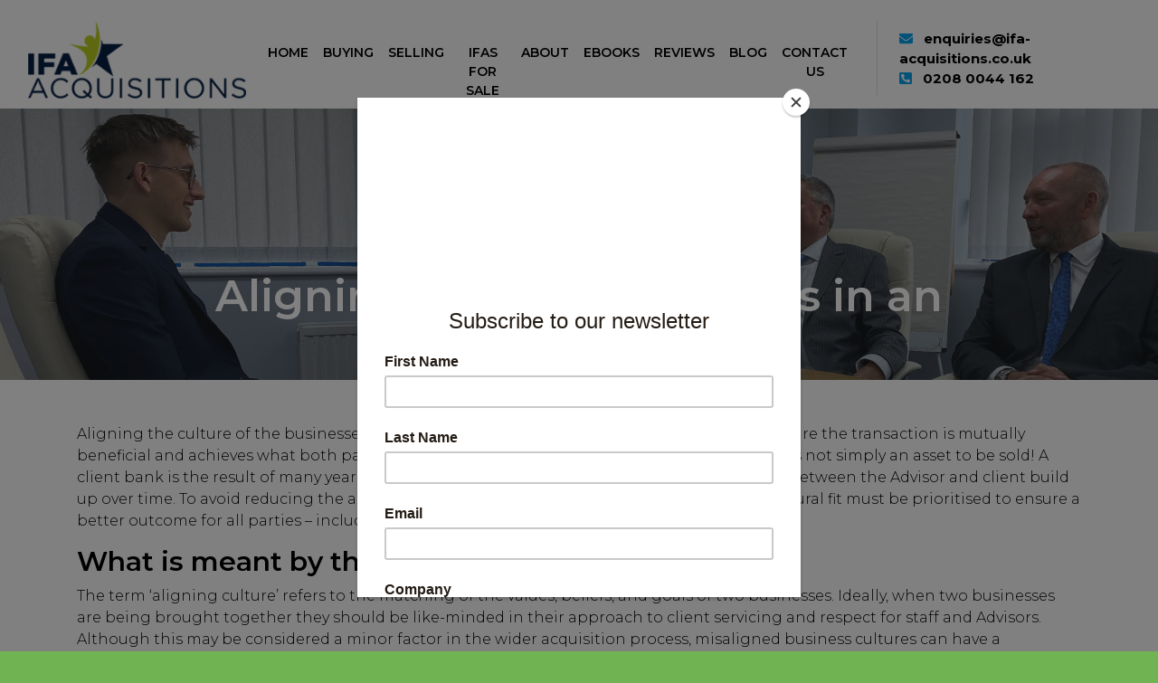

--- FILE ---
content_type: text/css; charset=utf-8
request_url: https://www.ifa-acquisitions.co.uk/wp-content/themes/twentyseventeen-child/style.css?ver=20190507
body_size: -175
content:
/*
 Theme Name:   Twenty Seventeen Child
 Description:  Twenty Seventeen Child Theme
 Author:       WebCreationUK Team
 Author URI:   http://www.webcreationuk.co.uk
 Template:     twentyseventeen
Version:       2.4

*/

/*@import url("../twentyseventeen/style.css");*/

--- FILE ---
content_type: text/css; charset=utf-8
request_url: https://www.ifa-acquisitions.co.uk/wp-content/themes/twentyseventeen-child/custome/css/bootstrap-largegrid.css
body_size: 4262
content:
/*
* Bootstrap 4 Large CSS Grid - version 1.0 (23 May 2018)
*
* Extends Bootstrap v4 by:
* Adding col-xga (1600+), col-fhd (1920+), col-rt (2560+), col-rt15 (2880+), col-uhd (3840+), col-4k (4096+), col-8k (8192+) classes with all related options: order, offser
* Adding options none, inline, inline-block, block, table, table-row, table-cell, flex, inline-flex for all three
* Adding options flex-, justify-content-, align-items-, align-content-, align-self* for all three
*
* Copyright 2018 Aleksandr Lyzhenkov (Online Business Development)
* Licensed under the MIT License
* http://opensource.org/licenses/MIT
*/

@media (min-width: 1600px) {
    .d-xga-none {
        display: none !important;
    }

    .d-xga-inline {
        display: inline !important;
    }

    .d-xga-inline-block {
        display: inline-block !important;
    }

    .d-xga-block {
        display: block !important;
    }

    .d-xga-table {
        display: table;
    }

    .d-xga-table-row {
        display: table-row !important;
    }

    .d-xga-table-cell {
        display: table-cell !important;
    }

    .d-xga-flex {
        display: -webkit-box !important;
        display: -ms-flexbox !important;
        display: flex !important;
    }

    .d-xga-inline-flex {
        display: -webkit-inline-box !important;
        display: -ms-inline-flexbox !important;
        display: inline-flex !important;
    }

    .text-xga-left {
        text-align: left !important;
    }

    .text-xga-right {
        text-align: right !important;
    }

    .text-xga-center {
        text-align: center !important;
    }

    .text-xga-justify {
        text-align: justify !important;
    }
}

@media (min-width: 1920px) {
    .d-fhd-none {
        display: none !important;
    }

    .d-fhd-inline {
        display: inline !important;
    }

    .d-fhd-inline-block {
        display: inline-block !important;
    }

    .d-fhd-block {
        display: block !important;
    }

    .d-fhd-table {
        display: table;
    }

    .d-fhd-table-row {
        display: table-row !important;
    }

    .d-fhd-table-cell {
        display: table-cell !important;
    }

    .d-fhd-flex {
        display: -webkit-box !important;
        display: -ms-flexbox !important;
        display: flex !important;
    }

    .d-fhd-inline-flex {
        display: -webkit-inline-box !important;
        display: -ms-inline-flexbox !important;
        display: inline-flex !important;
    }

    .text-fhd-left {
        text-align: left !important;
    }

    .text-fhd-right {
        text-align: right !important;
    }

    .text-fhd-center {
        text-align: center !important;
    }

    .text-fhd-justify {
        text-align: justify !important;
    }
}

@media (min-width: 2560px) {
    .d-rt-none {
        display: none !important;
    }

    .d-rt-inline {
        display: inline !important;
    }

    .d-rt-inline-block {
        display: inline-block !important;
    }

    .d-rt-block {
        display: block !important;
    }

    .d-rt-table {
        display: table;
    }

    .d-rt-table-row {
        display: table-row !important;
    }

    .d-rt-table-cell {
        display: table-cell !important;
    }

    .d-rt-flex {
        display: -webkit-box !important;
        display: -ms-flexbox !important;
        display: flex !important;
    }

    .d-rt-inline-flex {
        display: -webkit-inline-box !important;
        display: -ms-inline-flexbox !important;
        display: inline-flex !important;
    }

    .text-rt-left {
        text-align: left !important;
    }

    .text-rt-right {
        text-align: right !important;
    }

    .text-rt-center {
        text-align: center !important;
    }

    .text-rt-justify {
        text-align: justify !important;
    }
}

@media (min-width: 2880px) {
    .d-rt15-none {
        display: none !important;
    }

    .d-rt15-inline {
        display: inline !important;
    }

    .d-rt15-inline-block {
        display: inline-block !important;
    }

    .d-rt15-block {
        display: block !important;
    }

    .d-rt15-table {
        display: table;
    }

    .d-rt15-table-row {
        display: table-row !important;
    }

    .d-rt15-table-cell {
        display: table-cell !important;
    }

    .d-rt15-flex {
        display: -webkit-box !important;
        display: -ms-flexbox !important;
        display: flex !important;
    }

    .d-rt15-inline-flex {
        display: -webkit-inline-box !important;
        display: -ms-inline-flexbox !important;
        display: inline-flex !important;
    }

    .text-rt15-left {
        text-align: left !important;
    }

    .text-rt15-right {
        text-align: right !important;
    }

    .text-rt15-center {
        text-align: center !important;
    }

    .text-rt15-justify {
        text-align: justify !important;
    }
}

@media (min-width: 3840px) {
    .d-uhd-none {
        display: none !important;
    }

    .d-uhd-inline {
        display: inline !important;
    }

    .d-uhd-inline-block {
        display: inline-block !important;
    }

    .d-uhd-block {
        display: block !important;
    }

    .d-uhd-table {
        display: table;
    }

    .d-uhd-table-row {
        display: table-row !important;
    }

    .d-uhd-table-cell {
        display: table-cell !important;
    }

    .d-uhd-flex {
        display: -webkit-box !important;
        display: -ms-flexbox !important;
        display: flex !important;
    }

    .d-uhd-inline-flex {
        display: -webkit-inline-box !important;
        display: -ms-inline-flexbox !important;
        display: inline-flex !important;
    }

    .text-uhd-left {
        text-align: left !important;
    }

    .text-uhd-right {
        text-align: right !important;
    }

    .text-uhd-center {
        text-align: center !important;
    }

    .text-uhd-justify {
        text-align: justify !important;
    }
}

@media (min-width: 4096px) {
    .d-4k-none {
        display: none !important;
    }

    .d-4k-inline {
        display: inline !important;
    }

    .d-4k-inline-block {
        display: inline-block !important;
    }

    .d-4k-block {
        display: block !important;
    }

    .d-4k-table {
        display: table;
    }

    .d-4k-table-row {
        display: table-row !important;
    }

    .d-4k-table-cell {
        display: table-cell !important;
    }

    .d-4k-flex {
        display: -webkit-box !important;
        display: -ms-flexbox !important;
        display: flex !important;
    }

    .d-4k-inline-flex {
        display: -webkit-inline-box !important;
        display: -ms-inline-flexbox !important;
        display: inline-flex !important;
    }

    .text-4k-left {
        text-align: left !important;
    }

    .text-4k-right {
        text-align: right !important;
    }

    .text-4k-center {
        text-align: center !important;
    }

    .text-4k-justify {
        text-align: justify !important;
    }
}

@media (min-width: 8192px) {
    .d-8k-none {
        display: none !important;
    }

    .d-8k-inline {
        display: inline !important;
    }

    .d-8k-inline-block {
        display: inline-block !important;
    }

    .d-8k-block {
        display: block !important;
    }

    .d-8k-table {
        display: table;
    }

    .d-8k-table-row {
        display: table-row !important;
    }

    .d-8k-table-cell {
        display: table-cell !important;
    }

    .d-8k-flex {
        display: -webkit-box !important;
        display: -ms-flexbox !important;
        display: flex !important;
    }

    .d-8k-inline-flex {
        display: -webkit-inline-box !important;
        display: -ms-inline-flexbox !important;
        display: inline-flex !important;
    }

    .text-8k-left {
        text-align: left !important;
    }

    .text-8k-right {
        text-align: right !important;
    }

    .text-8k-center {
        text-align: center !important;
    }

    .text-8k-justify {
        text-align: justify !important;
    }
}

@media (min-width: 1600px) {
    .container {
        width: 1260px;
    }
}

@media (min-width: 1920px) {
    .container {
        width: 1600px;
    }
}

@media (min-width: 2560px) {
    .container {
        width: 2470px;
    }
}

@media (min-width: 2880px) {
    .container {
        width: 2790px;
    }
}

@media (min-width: 3840px) {
    .container {
        width: 3810px;
    }
}

@media (min-width: 4096px) {
    .container {
        width: 4006px;
    }
}

@media (min-width: 8192px) {
    .container {
        width: 8102px;
    }
}

.col-xga-1, .col-fhd-1, .col-rt-1, .col-rt15-1, .col-uhd-1, .col-4k-1, .col-8k-1,
.col-xga-2, .col-fhd-2, .col-rt-2, .col-rt15-2, .col-uhd-2, .col-4k-2, .col-8k-2,
.col-xga-3, .col-fhd-3, .col-rt-3, .col-rt15-3, .col-uhd-3, .col-4k-3, .col-8k-3,
.col-xga-4, .col-fhd-4, .col-rt-4, .col-rt15-4, .col-uhd-4, .col-4k-4, .col-8k-4,
.col-xga-5, .col-fhd-5, .col-rt-5, .col-rt15-5, .col-uhd-5, .col-4k-5, .col-8k-5,
.col-xga-6, .col-fhd-6, .col-rt-6, .col-rt15-6, .col-uhd-6, .col-4k-6, .col-8k-6,
.col-xga-7, .col-fhd-7, .col-rt-7, .col-rt15-7, .col-uhd-7, .col-4k-7, .col-8k-7,
.col-xga-8, .col-fhd-8, .col-rt-8, .col-rt15-8, .col-uhd-8, .col-4k-8, .col-8k-8,
.col-xga-9, .col-fhd-9, .col-rt-9, .col-rt15-9, .col-uhd-9, .col-4k-9, .col-8k-9,
.col-xga-10, .col-fhd-10, .col-rt-10, .col-rt15-10, .col-uhd-10, .col-4k-10, .col-8k-10,
.col-xga-11, .col-fhd-11, .col-rt-11, .col-rt15-11, .col-uhd-11, .col-4k-11, .col-8k-11,
.col-xga-12, .col-fhd-12, .col-rt-12, .col-rt15-12, .col-uhd-12, .col-4k-12, .col-8k-12 {
    position: relative;
    width: 100%;
    min-height: 1px;
    padding-right: 15px;
    padding-left: 15px;
}

@media (min-width: 1600px) {
    .col-xga {
        -ms-flex-preferred-size: 0;
        flex-basis: 0;
        -webkit-box-flex: 1;
        -ms-flex-positive: 1;
        flex-grow: 1;
        max-width: 100%;
    }

    .col-xga-auto {
        -webkit-box-flex: 0;
        -ms-flex: 0 0 auto;
        flex: 0 0 auto;
        width: auto;
        max-width: none;
    }

    .col-xga-1 {
        -webkit-box-flex: 0;
        -ms-flex: 0 0 8.333333%;
        flex: 0 0 8.333333%;
        max-width: 8.333333%;
    }

    .col-xga-2 {
        -webkit-box-flex: 0;
        -ms-flex: 0 0 16.666667%;
        flex: 0 0 16.666667%;
        max-width: 16.666667%;
    }

    .col-xga-3 {
        -webkit-box-flex: 0;
        -ms-flex: 0 0 25%;
        flex: 0 0 25%;
        max-width: 25%;
    }

    .col-xga-4 {
        -webkit-box-flex: 0;
        -ms-flex: 0 0 33.333333%;
        flex: 0 0 33.333333%;
        max-width: 33.333333%;
    }

    .col-xga-5 {
        -webkit-box-flex: 0;
        -ms-flex: 0 0 41.666667%;
        flex: 0 0 41.666667%;
        max-width: 41.666667%;
    }

    .col-xga-6 {
        -webkit-box-flex: 0;
        -ms-flex: 0 0 50%;
        flex: 0 0 50%;
        max-width: 50%;
    }

    .col-xga-7 {
        -webkit-box-flex: 0;
        -ms-flex: 0 0 58.333333%;
        flex: 0 0 58.333333%;
        max-width: 58.333333%;
    }

    .col-xga-8 {
        -webkit-box-flex: 0;
        -ms-flex: 0 0 66.666667%;
        flex: 0 0 66.666667%;
        max-width: 66.666667%;
    }

    .col-xga-9 {
        -webkit-box-flex: 0;
        -ms-flex: 0 0 75%;
        flex: 0 0 75%;
        max-width: 75%;
    }

    .col-xga-10 {
        -webkit-box-flex: 0;
        -ms-flex: 0 0 83.333333%;
        flex: 0 0 83.333333%;
        max-width: 83.333333%;
    }

    .col-xga-11 {
        -webkit-box-flex: 0;
        -ms-flex: 0 0 91.666667%;
        flex: 0 0 91.666667%;
        max-width: 91.666667%;
    }

    .col-xga-12 {
        -webkit-box-flex: 0;
        -ms-flex: 0 0 100%;
        flex: 0 0 100%;
        max-width: 100%;
    }

    .order-xga-first {
        -webkit-box-ordinal-group: 0;
        -ms-flex-order: -1;
        order: -1;
    }

    .order-xga-last {
        -webkit-box-ordinal-group: 14;
        -ms-flex-order: 13;
        order: 13;
    }

    .order-xga-0 {
        -webkit-box-ordinal-group: 1;
        -ms-flex-order: 0;
        order: 0;
    }

    .order-xga-1 {
        -webkit-box-ordinal-group: 2;
        -ms-flex-order: 1;
        order: 1;
    }

    .order-xga-2 {
        -webkit-box-ordinal-group: 3;
        -ms-flex-order: 2;
        order: 2;
    }

    .order-xga-3 {
        -webkit-box-ordinal-group: 4;
        -ms-flex-order: 3;
        order: 3;
    }

    .order-xga-4 {
        -webkit-box-ordinal-group: 5;
        -ms-flex-order: 4;
        order: 4;
    }

    .order-xga-5 {
        -webkit-box-ordinal-group: 6;
        -ms-flex-order: 5;
        order: 5;
    }

    .order-xga-6 {
        -webkit-box-ordinal-group: 7;
        -ms-flex-order: 6;
        order: 6;
    }

    .order-xga-7 {
        -webkit-box-ordinal-group: 8;
        -ms-flex-order: 7;
        order: 7;
    }

    .order-xga-8 {
        -webkit-box-ordinal-group: 9;
        -ms-flex-order: 8;
        order: 8;
    }

    .order-xga-9 {
        -webkit-box-ordinal-group: 10;
        -ms-flex-order: 9;
        order: 9;
    }

    .order-xga-10 {
        -webkit-box-ordinal-group: 11;
        -ms-flex-order: 10;
        order: 10;
    }

    .order-xga-11 {
        -webkit-box-ordinal-group: 12;
        -ms-flex-order: 11;
        order: 11;
    }

    .order-xga-12 {
        -webkit-box-ordinal-group: 13;
        -ms-flex-order: 12;
        order: 12;
    }

    .offset-xga-0 {
        margin-left: 0;
    }

    .offset-xga-1 {
        margin-left: 8.333333%;
    }

    .offset-xga-2 {
        margin-left: 16.666667%;
    }

    .offset-xga-3 {
        margin-left: 25%;
    }

    .offset-xga-4 {
        margin-left: 33.333333%;
    }

    .offset-xga-5 {
        margin-left: 41.666667%;
    }

    .offset-xga-6 {
        margin-left: 50%;
    }

    .offset-xga-7 {
        margin-left: 58.333333%;
    }

    .offset-xga-8 {
        margin-left: 66.666667%;
    }

    .offset-xga-9 {
        margin-left: 75%;
    }

    .offset-xga-10 {
        margin-left: 83.333333%;
    }

    .offset-xga-11 {
        margin-left: 91.666667%;
    }
}

@media (min-width: 1920px) {
    .col-fhd {
        -ms-flex-preferred-size: 0;
        flex-basis: 0;
        -webkit-box-flex: 1;
        -ms-flex-positive: 1;
        flex-grow: 1;
        max-width: 100%;
    }

    .col-fhd-auto {
        -webkit-box-flex: 0;
        -ms-flex: 0 0 auto;
        flex: 0 0 auto;
        width: auto;
        max-width: none;
    }

    .col-fhd-1 {
        -webkit-box-flex: 0;
        -ms-flex: 0 0 8.333333%;
        flex: 0 0 8.333333%;
        max-width: 8.333333%;
    }

    .col-fhd-2 {
        -webkit-box-flex: 0;
        -ms-flex: 0 0 16.666667%;
        flex: 0 0 16.666667%;
        max-width: 16.666667%;
    }

    .col-fhd-3 {
        -webkit-box-flex: 0;
        -ms-flex: 0 0 25%;
        flex: 0 0 25%;
        max-width: 25%;
    }

    .col-fhd-4 {
        -webkit-box-flex: 0;
        -ms-flex: 0 0 33.333333%;
        flex: 0 0 33.333333%;
        max-width: 33.333333%;
    }

    .col-fhd-5 {
        -webkit-box-flex: 0;
        -ms-flex: 0 0 41.666667%;
        flex: 0 0 41.666667%;
        max-width: 41.666667%;
    }

    .col-fhd-6 {
        -webkit-box-flex: 0;
        -ms-flex: 0 0 50%;
        flex: 0 0 50%;
        max-width: 50%;
    }

    .col-fhd-7 {
        -webkit-box-flex: 0;
        -ms-flex: 0 0 58.333333%;
        flex: 0 0 58.333333%;
        max-width: 58.333333%;
    }

    .col-fhd-8 {
        -webkit-box-flex: 0;
        -ms-flex: 0 0 66.666667%;
        flex: 0 0 66.666667%;
        max-width: 66.666667%;
    }

    .col-fhd-9 {
        -webkit-box-flex: 0;
        -ms-flex: 0 0 75%;
        flex: 0 0 75%;
        max-width: 75%;
    }

    .col-fhd-10 {
        -webkit-box-flex: 0;
        -ms-flex: 0 0 83.333333%;
        flex: 0 0 83.333333%;
        max-width: 83.333333%;
    }

    .col-fhd-11 {
        -webkit-box-flex: 0;
        -ms-flex: 0 0 91.666667%;
        flex: 0 0 91.666667%;
        max-width: 91.666667%;
    }

    .col-fhd-12 {
        -webkit-box-flex: 0;
        -ms-flex: 0 0 100%;
        flex: 0 0 100%;
        max-width: 100%;
    }

    .order-fhd-first {
        -webkit-box-ordinal-group: 0;
        -ms-flex-order: -1;
        order: -1;
    }

    .order-fhd-last {
        -webkit-box-ordinal-group: 14;
        -ms-flex-order: 13;
        order: 13;
    }

    .order-fhd-0 {
        -webkit-box-ordinal-group: 1;
        -ms-flex-order: 0;
        order: 0;
    }

    .order-fhd-1 {
        -webkit-box-ordinal-group: 2;
        -ms-flex-order: 1;
        order: 1;
    }

    .order-fhd-2 {
        -webkit-box-ordinal-group: 3;
        -ms-flex-order: 2;
        order: 2;
    }

    .order-fhd-3 {
        -webkit-box-ordinal-group: 4;
        -ms-flex-order: 3;
        order: 3;
    }

    .order-fhd-4 {
        -webkit-box-ordinal-group: 5;
        -ms-flex-order: 4;
        order: 4;
    }

    .order-fhd-5 {
        -webkit-box-ordinal-group: 6;
        -ms-flex-order: 5;
        order: 5;
    }

    .order-fhd-6 {
        -webkit-box-ordinal-group: 7;
        -ms-flex-order: 6;
        order: 6;
    }

    .order-fhd-7 {
        -webkit-box-ordinal-group: 8;
        -ms-flex-order: 7;
        order: 7;
    }

    .order-fhd-8 {
        -webkit-box-ordinal-group: 9;
        -ms-flex-order: 8;
        order: 8;
    }

    .order-fhd-9 {
        -webkit-box-ordinal-group: 10;
        -ms-flex-order: 9;
        order: 9;
    }

    .order-fhd-10 {
        -webkit-box-ordinal-group: 11;
        -ms-flex-order: 10;
        order: 10;
    }

    .order-fhd-11 {
        -webkit-box-ordinal-group: 12;
        -ms-flex-order: 11;
        order: 11;
    }

    .order-fhd-12 {
        -webkit-box-ordinal-group: 13;
        -ms-flex-order: 12;
        order: 12;
    }

    .offset-fhd-0 {
        margin-left: 0;
    }

    .offset-fhd-1 {
        margin-left: 8.333333%;
    }

    .offset-fhd-2 {
        margin-left: 16.666667%;
    }

    .offset-fhd-3 {
        margin-left: 25%;
    }

    .offset-fhd-4 {
        margin-left: 33.333333%;
    }

    .offset-fhd-5 {
        margin-left: 41.666667%;
    }

    .offset-fhd-6 {
        margin-left: 50%;
    }

    .offset-fhd-7 {
        margin-left: 58.333333%;
    }

    .offset-fhd-8 {
        margin-left: 66.666667%;
    }

    .offset-fhd-9 {
        margin-left: 75%;
    }

    .offset-fhd-10 {
        margin-left: 83.333333%;
    }

    .offset-fhd-11 {
        margin-left: 91.666667%;
    }
}

@media (min-width: 2560px) {
    .col-rt {
        -ms-flex-preferred-size: 0;
        flex-basis: 0;
        -webkit-box-flex: 1;
        -ms-flex-positive: 1;
        flex-grow: 1;
        max-width: 100%;
    }

    .col-rt-auto {
        -webkit-box-flex: 0;
        -ms-flex: 0 0 auto;
        flex: 0 0 auto;
        width: auto;
        max-width: none;
    }

    .col-rt-1 {
        -webkit-box-flex: 0;
        -ms-flex: 0 0 8.333333%;
        flex: 0 0 8.333333%;
        max-width: 8.333333%;
    }

    .col-rt-2 {
        -webkit-box-flex: 0;
        -ms-flex: 0 0 16.666667%;
        flex: 0 0 16.666667%;
        max-width: 16.666667%;
    }

    .col-rt-3 {
        -webkit-box-flex: 0;
        -ms-flex: 0 0 25%;
        flex: 0 0 25%;
        max-width: 25%;
    }

    .col-rt-4 {
        -webkit-box-flex: 0;
        -ms-flex: 0 0 33.333333%;
        flex: 0 0 33.333333%;
        max-width: 33.333333%;
    }

    .col-rt-5 {
        -webkit-box-flex: 0;
        -ms-flex: 0 0 41.666667%;
        flex: 0 0 41.666667%;
        max-width: 41.666667%;
    }

    .col-rt-6 {
        -webkit-box-flex: 0;
        -ms-flex: 0 0 50%;
        flex: 0 0 50%;
        max-width: 50%;
    }

    .col-rt-7 {
        -webkit-box-flex: 0;
        -ms-flex: 0 0 58.333333%;
        flex: 0 0 58.333333%;
        max-width: 58.333333%;
    }

    .col-rt-8 {
        -webkit-box-flex: 0;
        -ms-flex: 0 0 66.666667%;
        flex: 0 0 66.666667%;
        max-width: 66.666667%;
    }

    .col-rt-9 {
        -webkit-box-flex: 0;
        -ms-flex: 0 0 75%;
        flex: 0 0 75%;
        max-width: 75%;
    }

    .col-rt-10 {
        -webkit-box-flex: 0;
        -ms-flex: 0 0 83.333333%;
        flex: 0 0 83.333333%;
        max-width: 83.333333%;
    }

    .col-rt-11 {
        -webkit-box-flex: 0;
        -ms-flex: 0 0 91.666667%;
        flex: 0 0 91.666667%;
        max-width: 91.666667%;
    }

    .col-rt-12 {
        -webkit-box-flex: 0;
        -ms-flex: 0 0 100%;
        flex: 0 0 100%;
        max-width: 100%;
    }

    .order-rt-first {
        -webkit-box-ordinal-group: 0;
        -ms-flex-order: -1;
        order: -1;
    }

    .order-rt-last {
        -webkit-box-ordinal-group: 14;
        -ms-flex-order: 13;
        order: 13;
    }

    .order-rt-0 {
        -webkit-box-ordinal-group: 1;
        -ms-flex-order: 0;
        order: 0;
    }

    .order-rt-1 {
        -webkit-box-ordinal-group: 2;
        -ms-flex-order: 1;
        order: 1;
    }

    .order-rt-2 {
        -webkit-box-ordinal-group: 3;
        -ms-flex-order: 2;
        order: 2;
    }

    .order-rt-3 {
        -webkit-box-ordinal-group: 4;
        -ms-flex-order: 3;
        order: 3;
    }

    .order-rt-4 {
        -webkit-box-ordinal-group: 5;
        -ms-flex-order: 4;
        order: 4;
    }

    .order-rt-5 {
        -webkit-box-ordinal-group: 6;
        -ms-flex-order: 5;
        order: 5;
    }

    .order-rt-6 {
        -webkit-box-ordinal-group: 7;
        -ms-flex-order: 6;
        order: 6;
    }

    .order-rt-7 {
        -webkit-box-ordinal-group: 8;
        -ms-flex-order: 7;
        order: 7;
    }

    .order-rt-8 {
        -webkit-box-ordinal-group: 9;
        -ms-flex-order: 8;
        order: 8;
    }

    .order-rt-9 {
        -webkit-box-ordinal-group: 10;
        -ms-flex-order: 9;
        order: 9;
    }

    .order-rt-10 {
        -webkit-box-ordinal-group: 11;
        -ms-flex-order: 10;
        order: 10;
    }

    .order-rt-11 {
        -webkit-box-ordinal-group: 12;
        -ms-flex-order: 11;
        order: 11;
    }

    .order-rt-12 {
        -webkit-box-ordinal-group: 13;
        -ms-flex-order: 12;
        order: 12;
    }

    .offset-rt-0 {
        margin-left: 0;
    }

    .offset-rt-1 {
        margin-left: 8.333333%;
    }

    .offset-rt-2 {
        margin-left: 16.666667%;
    }

    .offset-rt-3 {
        margin-left: 25%;
    }

    .offset-rt-4 {
        margin-left: 33.333333%;
    }

    .offset-rt-5 {
        margin-left: 41.666667%;
    }

    .offset-rt-6 {
        margin-left: 50%;
    }

    .offset-rt-7 {
        margin-left: 58.333333%;
    }

    .offset-rt-8 {
        margin-left: 66.666667%;
    }

    .offset-rt-9 {
        margin-left: 75%;
    }

    .offset-rt-10 {
        margin-left: 83.333333%;
    }

    .offset-rt-11 {
        margin-left: 91.666667%;
    }
}

@media (min-width: 2880px) {
    .col-rt15 {
        -ms-flex-preferred-size: 0;
        flex-basis: 0;
        -webkit-box-flex: 1;
        -ms-flex-positive: 1;
        flex-grow: 1;
        max-width: 100%;
    }

    .col-rt15-auto {
        -webkit-box-flex: 0;
        -ms-flex: 0 0 auto;
        flex: 0 0 auto;
        width: auto;
        max-width: none;
    }

    .col-rt15-1 {
        -webkit-box-flex: 0;
        -ms-flex: 0 0 8.333333%;
        flex: 0 0 8.333333%;
        max-width: 8.333333%;
    }

    .col-rt15-2 {
        -webkit-box-flex: 0;
        -ms-flex: 0 0 16.666667%;
        flex: 0 0 16.666667%;
        max-width: 16.666667%;
    }

    .col-rt15-3 {
        -webkit-box-flex: 0;
        -ms-flex: 0 0 25%;
        flex: 0 0 25%;
        max-width: 25%;
    }

    .col-rt15-4 {
        -webkit-box-flex: 0;
        -ms-flex: 0 0 33.333333%;
        flex: 0 0 33.333333%;
        max-width: 33.333333%;
    }

    .col-rt15-5 {
        -webkit-box-flex: 0;
        -ms-flex: 0 0 41.666667%;
        flex: 0 0 41.666667%;
        max-width: 41.666667%;
    }

    .col-rt15-6 {
        -webkit-box-flex: 0;
        -ms-flex: 0 0 50%;
        flex: 0 0 50%;
        max-width: 50%;
    }

    .col-rt15-7 {
        -webkit-box-flex: 0;
        -ms-flex: 0 0 58.333333%;
        flex: 0 0 58.333333%;
        max-width: 58.333333%;
    }

    .col-rt15-8 {
        -webkit-box-flex: 0;
        -ms-flex: 0 0 66.666667%;
        flex: 0 0 66.666667%;
        max-width: 66.666667%;
    }

    .col-rt15-9 {
        -webkit-box-flex: 0;
        -ms-flex: 0 0 75%;
        flex: 0 0 75%;
        max-width: 75%;
    }

    .col-rt15-10 {
        -webkit-box-flex: 0;
        -ms-flex: 0 0 83.333333%;
        flex: 0 0 83.333333%;
        max-width: 83.333333%;
    }

    .col-rt15-11 {
        -webkit-box-flex: 0;
        -ms-flex: 0 0 91.666667%;
        flex: 0 0 91.666667%;
        max-width: 91.666667%;
    }

    .col-rt15-12 {
        -webkit-box-flex: 0;
        -ms-flex: 0 0 100%;
        flex: 0 0 100%;
        max-width: 100%;
    }

    .order-rt15-first {
        -webkit-box-ordinal-group: 0;
        -ms-flex-order: -1;
        order: -1;
    }

    .order-rt15-last {
        -webkit-box-ordinal-group: 14;
        -ms-flex-order: 13;
        order: 13;
    }

    .order-rt15-0 {
        -webkit-box-ordinal-group: 1;
        -ms-flex-order: 0;
        order: 0;
    }

    .order-rt15-1 {
        -webkit-box-ordinal-group: 2;
        -ms-flex-order: 1;
        order: 1;
    }

    .order-rt15-2 {
        -webkit-box-ordinal-group: 3;
        -ms-flex-order: 2;
        order: 2;
    }

    .order-rt15-3 {
        -webkit-box-ordinal-group: 4;
        -ms-flex-order: 3;
        order: 3;
    }

    .order-rt15-4 {
        -webkit-box-ordinal-group: 5;
        -ms-flex-order: 4;
        order: 4;
    }

    .order-rt15-5 {
        -webkit-box-ordinal-group: 6;
        -ms-flex-order: 5;
        order: 5;
    }

    .order-rt15-6 {
        -webkit-box-ordinal-group: 7;
        -ms-flex-order: 6;
        order: 6;
    }

    .order-rt15-7 {
        -webkit-box-ordinal-group: 8;
        -ms-flex-order: 7;
        order: 7;
    }

    .order-rt15-8 {
        -webkit-box-ordinal-group: 9;
        -ms-flex-order: 8;
        order: 8;
    }

    .order-rt15-9 {
        -webkit-box-ordinal-group: 10;
        -ms-flex-order: 9;
        order: 9;
    }

    .order-rt15-10 {
        -webkit-box-ordinal-group: 11;
        -ms-flex-order: 10;
        order: 10;
    }

    .order-rt15-11 {
        -webkit-box-ordinal-group: 12;
        -ms-flex-order: 11;
        order: 11;
    }

    .order-rt15-12 {
        -webkit-box-ordinal-group: 13;
        -ms-flex-order: 12;
        order: 12;
    }

    .offset-rt15-0 {
        margin-left: 0;
    }

    .offset-rt15-1 {
        margin-left: 8.333333%;
    }

    .offset-rt15-2 {
        margin-left: 16.666667%;
    }

    .offset-rt15-3 {
        margin-left: 25%;
    }

    .offset-rt15-4 {
        margin-left: 33.333333%;
    }

    .offset-rt15-5 {
        margin-left: 41.666667%;
    }

    .offset-rt15-6 {
        margin-left: 50%;
    }

    .offset-rt15-7 {
        margin-left: 58.333333%;
    }

    .offset-rt15-8 {
        margin-left: 66.666667%;
    }

    .offset-rt15-9 {
        margin-left: 75%;
    }

    .offset-rt15-10 {
        margin-left: 83.333333%;
    }

    .offset-rt15-11 {
        margin-left: 91.666667%;
    }
}

@media (min-width: 3840px) {
    .col-uhd {
        -ms-flex-preferred-size: 0;
        flex-basis: 0;
        -webkit-box-flex: 1;
        -ms-flex-positive: 1;
        flex-grow: 1;
        max-width: 100%;
    }

    .col-uhd-auto {
        -webkit-box-flex: 0;
        -ms-flex: 0 0 auto;
        flex: 0 0 auto;
        width: auto;
        max-width: none;
    }

    .col-uhd-1 {
        -webkit-box-flex: 0;
        -ms-flex: 0 0 8.333333%;
        flex: 0 0 8.333333%;
        max-width: 8.333333%;
    }

    .col-uhd-2 {
        -webkit-box-flex: 0;
        -ms-flex: 0 0 16.666667%;
        flex: 0 0 16.666667%;
        max-width: 16.666667%;
    }

    .col-uhd-3 {
        -webkit-box-flex: 0;
        -ms-flex: 0 0 25%;
        flex: 0 0 25%;
        max-width: 25%;
    }

    .col-uhd-4 {
        -webkit-box-flex: 0;
        -ms-flex: 0 0 33.333333%;
        flex: 0 0 33.333333%;
        max-width: 33.333333%;
    }

    .col-uhd-5 {
        -webkit-box-flex: 0;
        -ms-flex: 0 0 41.666667%;
        flex: 0 0 41.666667%;
        max-width: 41.666667%;
    }

    .col-uhd-6 {
        -webkit-box-flex: 0;
        -ms-flex: 0 0 50%;
        flex: 0 0 50%;
        max-width: 50%;
    }

    .col-uhd-7 {
        -webkit-box-flex: 0;
        -ms-flex: 0 0 58.333333%;
        flex: 0 0 58.333333%;
        max-width: 58.333333%;
    }

    .col-uhd-8 {
        -webkit-box-flex: 0;
        -ms-flex: 0 0 66.666667%;
        flex: 0 0 66.666667%;
        max-width: 66.666667%;
    }

    .col-uhd-9 {
        -webkit-box-flex: 0;
        -ms-flex: 0 0 75%;
        flex: 0 0 75%;
        max-width: 75%;
    }

    .col-uhd-10 {
        -webkit-box-flex: 0;
        -ms-flex: 0 0 83.333333%;
        flex: 0 0 83.333333%;
        max-width: 83.333333%;
    }

    .col-uhd-11 {
        -webkit-box-flex: 0;
        -ms-flex: 0 0 91.666667%;
        flex: 0 0 91.666667%;
        max-width: 91.666667%;
    }

    .col-uhd-12 {
        -webkit-box-flex: 0;
        -ms-flex: 0 0 100%;
        flex: 0 0 100%;
        max-width: 100%;
    }

    .order-uhd-first {
        -webkit-box-ordinal-group: 0;
        -ms-flex-order: -1;
        order: -1;
    }

    .order-uhd-last {
        -webkit-box-ordinal-group: 14;
        -ms-flex-order: 13;
        order: 13;
    }

    .order-uhd-0 {
        -webkit-box-ordinal-group: 1;
        -ms-flex-order: 0;
        order: 0;
    }

    .order-uhd-1 {
        -webkit-box-ordinal-group: 2;
        -ms-flex-order: 1;
        order: 1;
    }

    .order-uhd-2 {
        -webkit-box-ordinal-group: 3;
        -ms-flex-order: 2;
        order: 2;
    }

    .order-uhd-3 {
        -webkit-box-ordinal-group: 4;
        -ms-flex-order: 3;
        order: 3;
    }

    .order-uhd-4 {
        -webkit-box-ordinal-group: 5;
        -ms-flex-order: 4;
        order: 4;
    }

    .order-uhd-5 {
        -webkit-box-ordinal-group: 6;
        -ms-flex-order: 5;
        order: 5;
    }

    .order-uhd-6 {
        -webkit-box-ordinal-group: 7;
        -ms-flex-order: 6;
        order: 6;
    }

    .order-uhd-7 {
        -webkit-box-ordinal-group: 8;
        -ms-flex-order: 7;
        order: 7;
    }

    .order-uhd-8 {
        -webkit-box-ordinal-group: 9;
        -ms-flex-order: 8;
        order: 8;
    }

    .order-uhd-9 {
        -webkit-box-ordinal-group: 10;
        -ms-flex-order: 9;
        order: 9;
    }

    .order-uhd-10 {
        -webkit-box-ordinal-group: 11;
        -ms-flex-order: 10;
        order: 10;
    }

    .order-uhd-11 {
        -webkit-box-ordinal-group: 12;
        -ms-flex-order: 11;
        order: 11;
    }

    .order-uhd-12 {
        -webkit-box-ordinal-group: 13;
        -ms-flex-order: 12;
        order: 12;
    }

    .offset-uhd-0 {
        margin-left: 0;
    }

    .offset-uhd-1 {
        margin-left: 8.333333%;
    }

    .offset-uhd-2 {
        margin-left: 16.666667%;
    }

    .offset-uhd-3 {
        margin-left: 25%;
    }

    .offset-uhd-4 {
        margin-left: 33.333333%;
    }

    .offset-uhd-5 {
        margin-left: 41.666667%;
    }

    .offset-uhd-6 {
        margin-left: 50%;
    }

    .offset-uhd-7 {
        margin-left: 58.333333%;
    }

    .offset-uhd-8 {
        margin-left: 66.666667%;
    }

    .offset-uhd-9 {
        margin-left: 75%;
    }

    .offset-uhd-10 {
        margin-left: 83.333333%;
    }

    .offset-uhd-11 {
        margin-left: 91.666667%;
    }
}

@media (min-width: 4096px) {
    .col-4k {
        -ms-flex-preferred-size: 0;
        flex-basis: 0;
        -webkit-box-flex: 1;
        -ms-flex-positive: 1;
        flex-grow: 1;
        max-width: 100%;
    }

    .col-4k-auto {
        -webkit-box-flex: 0;
        -ms-flex: 0 0 auto;
        flex: 0 0 auto;
        width: auto;
        max-width: none;
    }

    .col-4k-1 {
        -webkit-box-flex: 0;
        -ms-flex: 0 0 8.333333%;
        flex: 0 0 8.333333%;
        max-width: 8.333333%;
    }

    .col-4k-2 {
        -webkit-box-flex: 0;
        -ms-flex: 0 0 16.666667%;
        flex: 0 0 16.666667%;
        max-width: 16.666667%;
    }

    .col-4k-3 {
        -webkit-box-flex: 0;
        -ms-flex: 0 0 25%;
        flex: 0 0 25%;
        max-width: 25%;
    }

    .col-4k-4 {
        -webkit-box-flex: 0;
        -ms-flex: 0 0 33.333333%;
        flex: 0 0 33.333333%;
        max-width: 33.333333%;
    }

    .col-4k-5 {
        -webkit-box-flex: 0;
        -ms-flex: 0 0 41.666667%;
        flex: 0 0 41.666667%;
        max-width: 41.666667%;
    }

    .col-4k-6 {
        -webkit-box-flex: 0;
        -ms-flex: 0 0 50%;
        flex: 0 0 50%;
        max-width: 50%;
    }

    .col-4k-7 {
        -webkit-box-flex: 0;
        -ms-flex: 0 0 58.333333%;
        flex: 0 0 58.333333%;
        max-width: 58.333333%;
    }

    .col-4k-8 {
        -webkit-box-flex: 0;
        -ms-flex: 0 0 66.666667%;
        flex: 0 0 66.666667%;
        max-width: 66.666667%;
    }

    .col-4k-9 {
        -webkit-box-flex: 0;
        -ms-flex: 0 0 75%;
        flex: 0 0 75%;
        max-width: 75%;
    }

    .col-4k-10 {
        -webkit-box-flex: 0;
        -ms-flex: 0 0 83.333333%;
        flex: 0 0 83.333333%;
        max-width: 83.333333%;
    }

    .col-4k-11 {
        -webkit-box-flex: 0;
        -ms-flex: 0 0 91.666667%;
        flex: 0 0 91.666667%;
        max-width: 91.666667%;
    }

    .col-4k-12 {
        -webkit-box-flex: 0;
        -ms-flex: 0 0 100%;
        flex: 0 0 100%;
        max-width: 100%;
    }

    .order-4k-first {
        -webkit-box-ordinal-group: 0;
        -ms-flex-order: -1;
        order: -1;
    }

    .order-4k-last {
        -webkit-box-ordinal-group: 14;
        -ms-flex-order: 13;
        order: 13;
    }

    .order-4k-0 {
        -webkit-box-ordinal-group: 1;
        -ms-flex-order: 0;
        order: 0;
    }

    .order-4k-1 {
        -webkit-box-ordinal-group: 2;
        -ms-flex-order: 1;
        order: 1;
    }

    .order-4k-2 {
        -webkit-box-ordinal-group: 3;
        -ms-flex-order: 2;
        order: 2;
    }

    .order-4k-3 {
        -webkit-box-ordinal-group: 4;
        -ms-flex-order: 3;
        order: 3;
    }

    .order-4k-4 {
        -webkit-box-ordinal-group: 5;
        -ms-flex-order: 4;
        order: 4;
    }

    .order-4k-5 {
        -webkit-box-ordinal-group: 6;
        -ms-flex-order: 5;
        order: 5;
    }

    .order-4k-6 {
        -webkit-box-ordinal-group: 7;
        -ms-flex-order: 6;
        order: 6;
    }

    .order-4k-7 {
        -webkit-box-ordinal-group: 8;
        -ms-flex-order: 7;
        order: 7;
    }

    .order-4k-8 {
        -webkit-box-ordinal-group: 9;
        -ms-flex-order: 8;
        order: 8;
    }

    .order-4k-9 {
        -webkit-box-ordinal-group: 10;
        -ms-flex-order: 9;
        order: 9;
    }

    .order-4k-10 {
        -webkit-box-ordinal-group: 11;
        -ms-flex-order: 10;
        order: 10;
    }

    .order-4k-11 {
        -webkit-box-ordinal-group: 12;
        -ms-flex-order: 11;
        order: 11;
    }

    .order-4k-12 {
        -webkit-box-ordinal-group: 13;
        -ms-flex-order: 12;
        order: 12;
    }

    .offset-4k-0 {
        margin-left: 0;
    }

    .offset-4k-1 {
        margin-left: 8.333333%;
    }

    .offset-4k-2 {
        margin-left: 16.666667%;
    }

    .offset-4k-3 {
        margin-left: 25%;
    }

    .offset-4k-4 {
        margin-left: 33.333333%;
    }

    .offset-4k-5 {
        margin-left: 41.666667%;
    }

    .offset-4k-6 {
        margin-left: 50%;
    }

    .offset-4k-7 {
        margin-left: 58.333333%;
    }

    .offset-4k-8 {
        margin-left: 66.666667%;
    }

    .offset-4k-9 {
        margin-left: 75%;
    }

    .offset-4k-10 {
        margin-left: 83.333333%;
    }

    .offset-4k-11 {
        margin-left: 91.666667%;
    }
}

@media (min-width: 8192px) {
    .col-8k {
        -ms-flex-preferred-size: 0;
        flex-basis: 0;
        -webkit-box-flex: 1;
        -ms-flex-positive: 1;
        flex-grow: 1;
        max-width: 100%;
    }

    .col-8k-auto {
        -webkit-box-flex: 0;
        -ms-flex: 0 0 auto;
        flex: 0 0 auto;
        width: auto;
        max-width: none;
    }

    .col-8k-1 {
        -webkit-box-flex: 0;
        -ms-flex: 0 0 8.333333%;
        flex: 0 0 8.333333%;
        max-width: 8.333333%;
    }

    .col-8k-2 {
        -webkit-box-flex: 0;
        -ms-flex: 0 0 16.666667%;
        flex: 0 0 16.666667%;
        max-width: 16.666667%;
    }

    .col-8k-3 {
        -webkit-box-flex: 0;
        -ms-flex: 0 0 25%;
        flex: 0 0 25%;
        max-width: 25%;
    }

    .col-8k-4 {
        -webkit-box-flex: 0;
        -ms-flex: 0 0 33.333333%;
        flex: 0 0 33.333333%;
        max-width: 33.333333%;
    }

    .col-8k-5 {
        -webkit-box-flex: 0;
        -ms-flex: 0 0 41.666667%;
        flex: 0 0 41.666667%;
        max-width: 41.666667%;
    }

    .col-8k-6 {
        -webkit-box-flex: 0;
        -ms-flex: 0 0 50%;
        flex: 0 0 50%;
        max-width: 50%;
    }

    .col-8k-7 {
        -webkit-box-flex: 0;
        -ms-flex: 0 0 58.333333%;
        flex: 0 0 58.333333%;
        max-width: 58.333333%;
    }

    .col-8k-8 {
        -webkit-box-flex: 0;
        -ms-flex: 0 0 66.666667%;
        flex: 0 0 66.666667%;
        max-width: 66.666667%;
    }

    .col-8k-9 {
        -webkit-box-flex: 0;
        -ms-flex: 0 0 75%;
        flex: 0 0 75%;
        max-width: 75%;
    }

    .col-8k-10 {
        -webkit-box-flex: 0;
        -ms-flex: 0 0 83.333333%;
        flex: 0 0 83.333333%;
        max-width: 83.333333%;
    }

    .col-8k-11 {
        -webkit-box-flex: 0;
        -ms-flex: 0 0 91.666667%;
        flex: 0 0 91.666667%;
        max-width: 91.666667%;
    }

    .col-8k-12 {
        -webkit-box-flex: 0;
        -ms-flex: 0 0 100%;
        flex: 0 0 100%;
        max-width: 100%;
    }

    .order-8k-first {
        -webkit-box-ordinal-group: 0;
        -ms-flex-order: -1;
        order: -1;
    }

    .order-8k-last {
        -webkit-box-ordinal-group: 14;
        -ms-flex-order: 13;
        order: 13;
    }

    .order-8k-0 {
        -webkit-box-ordinal-group: 1;
        -ms-flex-order: 0;
        order: 0;
    }

    .order-8k-1 {
        -webkit-box-ordinal-group: 2;
        -ms-flex-order: 1;
        order: 1;
    }

    .order-8k-2 {
        -webkit-box-ordinal-group: 3;
        -ms-flex-order: 2;
        order: 2;
    }

    .order-8k-3 {
        -webkit-box-ordinal-group: 4;
        -ms-flex-order: 3;
        order: 3;
    }

    .order-8k-4 {
        -webkit-box-ordinal-group: 5;
        -ms-flex-order: 4;
        order: 4;
    }

    .order-8k-5 {
        -webkit-box-ordinal-group: 6;
        -ms-flex-order: 5;
        order: 5;
    }

    .order-8k-6 {
        -webkit-box-ordinal-group: 7;
        -ms-flex-order: 6;
        order: 6;
    }

    .order-8k-7 {
        -webkit-box-ordinal-group: 8;
        -ms-flex-order: 7;
        order: 7;
    }

    .order-8k-8 {
        -webkit-box-ordinal-group: 9;
        -ms-flex-order: 8;
        order: 8;
    }

    .order-8k-9 {
        -webkit-box-ordinal-group: 10;
        -ms-flex-order: 9;
        order: 9;
    }

    .order-8k-10 {
        -webkit-box-ordinal-group: 11;
        -ms-flex-order: 10;
        order: 10;
    }

    .order-8k-11 {
        -webkit-box-ordinal-group: 12;
        -ms-flex-order: 11;
        order: 11;
    }

    .order-8k-12 {
        -webkit-box-ordinal-group: 13;
        -ms-flex-order: 12;
        order: 12;
    }

    .offset-8k-0 {
        margin-left: 0;
    }

    .offset-8k-1 {
        margin-left: 8.333333%;
    }

    .offset-8k-2 {
        margin-left: 16.666667%;
    }

    .offset-8k-3 {
        margin-left: 25%;
    }

    .offset-8k-4 {
        margin-left: 33.333333%;
    }

    .offset-8k-5 {
        margin-left: 41.666667%;
    }

    .offset-8k-6 {
        margin-left: 50%;
    }

    .offset-8k-7 {
        margin-left: 58.333333%;
    }

    .offset-8k-8 {
        margin-left: 66.666667%;
    }

    .offset-8k-9 {
        margin-left: 75%;
    }

    .offset-8k-10 {
        margin-left: 83.333333%;
    }

    .offset-8k-11 {
        margin-left: 91.666667%;
    }
}

@media (min-width: 1600px) {
    .flex-xga-row {
        -webkit-box-orient: horizontal !important;
        -webkit-box-direction: normal !important;
        -ms-flex-direction: row !important;
        flex-direction: row !important;
    }

    .flex-xga-column {
        -webkit-box-orient: vertical !important;
        -webkit-box-direction: normal !important;
        -ms-flex-direction: column !important;
        flex-direction: column !important;
    }

    .flex-xga-row-reverse {
        -webkit-box-orient: horizontal !important;
        -webkit-box-direction: reverse !important;
        -ms-flex-direction: row-reverse !important;
        flex-direction: row-reverse !important;
    }

    .flex-xga-column-reverse {
        -webkit-box-orient: vertical !important;
        -webkit-box-direction: reverse !important;
        -ms-flex-direction: column-reverse !important;
        flex-direction: column-reverse !important;
    }

    .flex-xga-wrap {
        -ms-flex-wrap: wrap !important;
        flex-wrap: wrap !important;
    }

    .flex-xga-nowrap {
        -ms-flex-wrap: nowrap !important;
        flex-wrap: nowrap !important;
    }

    .flex-xga-wrap-reverse {
        -ms-flex-wrap: wrap-reverse !important;
        flex-wrap: wrap-reverse !important;
    }

    .justify-content-xga-start {
        -webkit-box-pack: start !important;
        -ms-flex-pack: start !important;
        justify-content: flex-start !important;
    }

    .justify-content-xga-end {
        -webkit-box-pack: end !important;
        -ms-flex-pack: end !important;
        justify-content: flex-end !important;
    }

    .justify-content-xga-center {
        -webkit-box-pack: center !important;
        -ms-flex-pack: center !important;
        justify-content: center !important;
    }

    .justify-content-xga-between {
        -webkit-box-pack: justify !important;
        -ms-flex-pack: justify !important;
        justify-content: space-between !important;
    }

    .justify-content-xga-around {
        -ms-flex-pack: distribute !important;
        justify-content: space-around !important;
    }

    .align-items-xga-start {
        -webkit-box-align: start !important;
        -ms-flex-align: start !important;
        align-items: flex-start !important;
    }

    .align-items-xga-end {
        -webkit-box-align: end !important;
        -ms-flex-align: end !important;
        align-items: flex-end !important;
    }

    .align-items-xga-center {
        -webkit-box-align: center !important;
        -ms-flex-align: center !important;
        align-items: center !important;
    }

    .align-items-xga-baseline {
        -webkit-box-align: baseline !important;
        -ms-flex-align: baseline !important;
        align-items: baseline !important;
    }

    .align-items-xga-stretch {
        -webkit-box-align: stretch !important;
        -ms-flex-align: stretch !important;
        align-items: stretch !important;
    }

    .align-content-xga-start {
        -ms-flex-line-pack: start !important;
        align-content: flex-start !important;
    }

    .align-content-xga-end {
        -ms-flex-line-pack: end !important;
        align-content: flex-end !important;
    }

    .align-content-xga-center {
        -ms-flex-line-pack: center !important;
        align-content: center !important;
    }

    .align-content-xga-between {
        -ms-flex-line-pack: justify !important;
        align-content: space-between !important;
    }

    .align-content-xga-around {
        -ms-flex-line-pack: distribute !important;
        align-content: space-around !important;
    }

    .align-content-xga-stretch {
        -ms-flex-line-pack: stretch !important;
        align-content: stretch !important;
    }

    .align-self-xga-auto {
        -ms-flex-item-align: auto !important;
        align-self: auto !important;
    }

    .align-self-xga-start {
        -ms-flex-item-align: start !important;
        align-self: flex-start !important;
    }

    .align-self-xga-end {
        -ms-flex-item-align: end !important;
        align-self: flex-end !important;
    }

    .align-self-xga-center {
        -ms-flex-item-align: center !important;
        align-self: center !important;
    }

    .align-self-xga-baseline {
        -ms-flex-item-align: baseline !important;
        align-self: baseline !important;
    }

    .align-self-xga-stretch {
        -ms-flex-item-align: stretch !important;
        align-self: stretch !important;
    }
}

@media (min-width: 1920px) {
    .flex-fhd-row {
        -webkit-box-orient: horizontal !important;
        -webkit-box-direction: normal !important;
        -ms-flex-direction: row !important;
        flex-direction: row !important;
    }

    .flex-fhd-column {
        -webkit-box-orient: vertical !important;
        -webkit-box-direction: normal !important;
        -ms-flex-direction: column !important;
        flex-direction: column !important;
    }

    .flex-fhd-row-reverse {
        -webkit-box-orient: horizontal !important;
        -webkit-box-direction: reverse !important;
        -ms-flex-direction: row-reverse !important;
        flex-direction: row-reverse !important;
    }

    .flex-fhd-column-reverse {
        -webkit-box-orient: vertical !important;
        -webkit-box-direction: reverse !important;
        -ms-flex-direction: column-reverse !important;
        flex-direction: column-reverse !important;
    }

    .flex-fhd-wrap {
        -ms-flex-wrap: wrap !important;
        flex-wrap: wrap !important;
    }

    .flex-fhd-nowrap {
        -ms-flex-wrap: nowrap !important;
        flex-wrap: nowrap !important;
    }

    .flex-fhd-wrap-reverse {
        -ms-flex-wrap: wrap-reverse !important;
        flex-wrap: wrap-reverse !important;
    }

    .justify-content-fhd-start {
        -webkit-box-pack: start !important;
        -ms-flex-pack: start !important;
        justify-content: flex-start !important;
    }

    .justify-content-fhd-end {
        -webkit-box-pack: end !important;
        -ms-flex-pack: end !important;
        justify-content: flex-end !important;
    }

    .justify-content-fhd-center {
        -webkit-box-pack: center !important;
        -ms-flex-pack: center !important;
        justify-content: center !important;
    }

    .justify-content-fhd-between {
        -webkit-box-pack: justify !important;
        -ms-flex-pack: justify !important;
        justify-content: space-between !important;
    }

    .justify-content-fhd-around {
        -ms-flex-pack: distribute !important;
        justify-content: space-around !important;
    }

    .align-items-fhd-start {
        -webkit-box-align: start !important;
        -ms-flex-align: start !important;
        align-items: flex-start !important;
    }

    .align-items-fhd-end {
        -webkit-box-align: end !important;
        -ms-flex-align: end !important;
        align-items: flex-end !important;
    }

    .align-items-fhd-center {
        -webkit-box-align: center !important;
        -ms-flex-align: center !important;
        align-items: center !important;
    }

    .align-items-fhd-baseline {
        -webkit-box-align: baseline !important;
        -ms-flex-align: baseline !important;
        align-items: baseline !important;
    }

    .align-items-fhd-stretch {
        -webkit-box-align: stretch !important;
        -ms-flex-align: stretch !important;
        align-items: stretch !important;
    }

    .align-content-fhd-start {
        -ms-flex-line-pack: start !important;
        align-content: flex-start !important;
    }

    .align-content-fhd-end {
        -ms-flex-line-pack: end !important;
        align-content: flex-end !important;
    }

    .align-content-fhd-center {
        -ms-flex-line-pack: center !important;
        align-content: center !important;
    }

    .align-content-fhd-between {
        -ms-flex-line-pack: justify !important;
        align-content: space-between !important;
    }

    .align-content-fhd-around {
        -ms-flex-line-pack: distribute !important;
        align-content: space-around !important;
    }

    .align-content-fhd-stretch {
        -ms-flex-line-pack: stretch !important;
        align-content: stretch !important;
    }

    .align-self-fhd-auto {
        -ms-flex-item-align: auto !important;
        align-self: auto !important;
    }

    .align-self-fhd-start {
        -ms-flex-item-align: start !important;
        align-self: flex-start !important;
    }

    .align-self-fhd-end {
        -ms-flex-item-align: end !important;
        align-self: flex-end !important;
    }

    .align-self-fhd-center {
        -ms-flex-item-align: center !important;
        align-self: center !important;
    }

    .align-self-fhd-baseline {
        -ms-flex-item-align: baseline !important;
        align-self: baseline !important;
    }

    .align-self-fhd-stretch {
        -ms-flex-item-align: stretch !important;
        align-self: stretch !important;
    }
}

@media (min-width: 2560px) {
    .flex-rt-row {
        -webkit-box-orient: horizontal !important;
        -webkit-box-direction: normal !important;
        -ms-flex-direction: row !important;
        flex-direction: row !important;
    }

    .flex-rt-column {
        -webkit-box-orient: vertical !important;
        -webkit-box-direction: normal !important;
        -ms-flex-direction: column !important;
        flex-direction: column !important;
    }

    .flex-rt-row-reverse {
        -webkit-box-orient: horizontal !important;
        -webkit-box-direction: reverse !important;
        -ms-flex-direction: row-reverse !important;
        flex-direction: row-reverse !important;
    }

    .flex-rt-column-reverse {
        -webkit-box-orient: vertical !important;
        -webkit-box-direction: reverse !important;
        -ms-flex-direction: column-reverse !important;
        flex-direction: column-reverse !important;
    }

    .flex-rt-wrap {
        -ms-flex-wrap: wrap !important;
        flex-wrap: wrap !important;
    }

    .flex-rt-nowrap {
        -ms-flex-wrap: nowrap !important;
        flex-wrap: nowrap !important;
    }

    .flex-rt-wrap-reverse {
        -ms-flex-wrap: wrap-reverse !important;
        flex-wrap: wrap-reverse !important;
    }

    .justify-content-rt-start {
        -webkit-box-pack: start !important;
        -ms-flex-pack: start !important;
        justify-content: flex-start !important;
    }

    .justify-content-rt-end {
        -webkit-box-pack: end !important;
        -ms-flex-pack: end !important;
        justify-content: flex-end !important;
    }

    .justify-content-rt-center {
        -webkit-box-pack: center !important;
        -ms-flex-pack: center !important;
        justify-content: center !important;
    }

    .justify-content-rt-between {
        -webkit-box-pack: justify !important;
        -ms-flex-pack: justify !important;
        justify-content: space-between !important;
    }

    .justify-content-rt-around {
        -ms-flex-pack: distribute !important;
        justify-content: space-around !important;
    }

    .align-items-rt-start {
        -webkit-box-align: start !important;
        -ms-flex-align: start !important;
        align-items: flex-start !important;
    }

    .align-items-rt-end {
        -webkit-box-align: end !important;
        -ms-flex-align: end !important;
        align-items: flex-end !important;
    }

    .align-items-rt-center {
        -webkit-box-align: center !important;
        -ms-flex-align: center !important;
        align-items: center !important;
    }

    .align-items-rt-baseline {
        -webkit-box-align: baseline !important;
        -ms-flex-align: baseline !important;
        align-items: baseline !important;
    }

    .align-items-rt-stretch {
        -webkit-box-align: stretch !important;
        -ms-flex-align: stretch !important;
        align-items: stretch !important;
    }

    .align-content-rt-start {
        -ms-flex-line-pack: start !important;
        align-content: flex-start !important;
    }

    .align-content-rt-end {
        -ms-flex-line-pack: end !important;
        align-content: flex-end !important;
    }

    .align-content-rt-center {
        -ms-flex-line-pack: center !important;
        align-content: center !important;
    }

    .align-content-rt-between {
        -ms-flex-line-pack: justify !important;
        align-content: space-between !important;
    }

    .align-content-rt-around {
        -ms-flex-line-pack: distribute !important;
        align-content: space-around !important;
    }

    .align-content-rt-stretch {
        -ms-flex-line-pack: stretch !important;
        align-content: stretch !important;
    }

    .align-self-rt-auto {
        -ms-flex-item-align: auto !important;
        align-self: auto !important;
    }

    .align-self-rt-start {
        -ms-flex-item-align: start !important;
        align-self: flex-start !important;
    }

    .align-self-rt-end {
        -ms-flex-item-align: end !important;
        align-self: flex-end !important;
    }

    .align-self-rt-center {
        -ms-flex-item-align: center !important;
        align-self: center !important;
    }

    .align-self-rt-baseline {
        -ms-flex-item-align: baseline !important;
        align-self: baseline !important;
    }

    .align-self-rt-stretch {
        -ms-flex-item-align: stretch !important;
        align-self: stretch !important;
    }
}

@media (min-width: 2880px) {
    .flex-rt15-row {
        -webkit-box-orient: horizontal !important;
        -webkit-box-direction: normal !important;
        -ms-flex-direction: row !important;
        flex-direction: row !important;
    }

    .flex-rt15-column {
        -webkit-box-orient: vertical !important;
        -webkit-box-direction: normal !important;
        -ms-flex-direction: column !important;
        flex-direction: column !important;
    }

    .flex-rt15-row-reverse {
        -webkit-box-orient: horizontal !important;
        -webkit-box-direction: reverse !important;
        -ms-flex-direction: row-reverse !important;
        flex-direction: row-reverse !important;
    }

    .flex-rt15-column-reverse {
        -webkit-box-orient: vertical !important;
        -webkit-box-direction: reverse !important;
        -ms-flex-direction: column-reverse !important;
        flex-direction: column-reverse !important;
    }

    .flex-rt15-wrap {
        -ms-flex-wrap: wrap !important;
        flex-wrap: wrap !important;
    }

    .flex-rt15-nowrap {
        -ms-flex-wrap: nowrap !important;
        flex-wrap: nowrap !important;
    }

    .flex-rt15-wrap-reverse {
        -ms-flex-wrap: wrap-reverse !important;
        flex-wrap: wrap-reverse !important;
    }

    .justify-content-rt15-start {
        -webkit-box-pack: start !important;
        -ms-flex-pack: start !important;
        justify-content: flex-start !important;
    }

    .justify-content-rt15-end {
        -webkit-box-pack: end !important;
        -ms-flex-pack: end !important;
        justify-content: flex-end !important;
    }

    .justify-content-rt15-center {
        -webkit-box-pack: center !important;
        -ms-flex-pack: center !important;
        justify-content: center !important;
    }

    .justify-content-rt15-between {
        -webkit-box-pack: justify !important;
        -ms-flex-pack: justify !important;
        justify-content: space-between !important;
    }

    .justify-content-rt15-around {
        -ms-flex-pack: distribute !important;
        justify-content: space-around !important;
    }

    .align-items-rt15-start {
        -webkit-box-align: start !important;
        -ms-flex-align: start !important;
        align-items: flex-start !important;
    }

    .align-items-rt15-end {
        -webkit-box-align: end !important;
        -ms-flex-align: end !important;
        align-items: flex-end !important;
    }

    .align-items-rt15-center {
        -webkit-box-align: center !important;
        -ms-flex-align: center !important;
        align-items: center !important;
    }

    .align-items-rt15-baseline {
        -webkit-box-align: baseline !important;
        -ms-flex-align: baseline !important;
        align-items: baseline !important;
    }

    .align-items-rt15-stretch {
        -webkit-box-align: stretch !important;
        -ms-flex-align: stretch !important;
        align-items: stretch !important;
    }

    .align-content-rt15-start {
        -ms-flex-line-pack: start !important;
        align-content: flex-start !important;
    }

    .align-content-rt15-end {
        -ms-flex-line-pack: end !important;
        align-content: flex-end !important;
    }

    .align-content-rt15-center {
        -ms-flex-line-pack: center !important;
        align-content: center !important;
    }

    .align-content-rt15-between {
        -ms-flex-line-pack: justify !important;
        align-content: space-between !important;
    }

    .align-content-rt15-around {
        -ms-flex-line-pack: distribute !important;
        align-content: space-around !important;
    }

    .align-content-rt15-stretch {
        -ms-flex-line-pack: stretch !important;
        align-content: stretch !important;
    }

    .align-self-rt15-auto {
        -ms-flex-item-align: auto !important;
        align-self: auto !important;
    }

    .align-self-rt15-start {
        -ms-flex-item-align: start !important;
        align-self: flex-start !important;
    }

    .align-self-rt15-end {
        -ms-flex-item-align: end !important;
        align-self: flex-end !important;
    }

    .align-self-rt15-center {
        -ms-flex-item-align: center !important;
        align-self: center !important;
    }

    .align-self-rt15-baseline {
        -ms-flex-item-align: baseline !important;
        align-self: baseline !important;
    }

    .align-self-rt15-stretch {
        -ms-flex-item-align: stretch !important;
        align-self: stretch !important;
    }
}

@media (min-width: 3840px) {
    .flex-uhd-row {
        -webkit-box-orient: horizontal !important;
        -webkit-box-direction: normal !important;
        -ms-flex-direction: row !important;
        flex-direction: row !important;
    }

    .flex-uhd-column {
        -webkit-box-orient: vertical !important;
        -webkit-box-direction: normal !important;
        -ms-flex-direction: column !important;
        flex-direction: column !important;
    }

    .flex-uhd-row-reverse {
        -webkit-box-orient: horizontal !important;
        -webkit-box-direction: reverse !important;
        -ms-flex-direction: row-reverse !important;
        flex-direction: row-reverse !important;
    }

    .flex-uhd-column-reverse {
        -webkit-box-orient: vertical !important;
        -webkit-box-direction: reverse !important;
        -ms-flex-direction: column-reverse !important;
        flex-direction: column-reverse !important;
    }

    .flex-uhd-wrap {
        -ms-flex-wrap: wrap !important;
        flex-wrap: wrap !important;
    }

    .flex-uhd-nowrap {
        -ms-flex-wrap: nowrap !important;
        flex-wrap: nowrap !important;
    }

    .flex-uhd-wrap-reverse {
        -ms-flex-wrap: wrap-reverse !important;
        flex-wrap: wrap-reverse !important;
    }

    .justify-content-uhd-start {
        -webkit-box-pack: start !important;
        -ms-flex-pack: start !important;
        justify-content: flex-start !important;
    }

    .justify-content-uhd-end {
        -webkit-box-pack: end !important;
        -ms-flex-pack: end !important;
        justify-content: flex-end !important;
    }

    .justify-content-uhd-center {
        -webkit-box-pack: center !important;
        -ms-flex-pack: center !important;
        justify-content: center !important;
    }

    .justify-content-uhd-between {
        -webkit-box-pack: justify !important;
        -ms-flex-pack: justify !important;
        justify-content: space-between !important;
    }

    .justify-content-uhd-around {
        -ms-flex-pack: distribute !important;
        justify-content: space-around !important;
    }

    .align-items-uhd-start {
        -webkit-box-align: start !important;
        -ms-flex-align: start !important;
        align-items: flex-start !important;
    }

    .align-items-uhd-end {
        -webkit-box-align: end !important;
        -ms-flex-align: end !important;
        align-items: flex-end !important;
    }

    .align-items-uhd-center {
        -webkit-box-align: center !important;
        -ms-flex-align: center !important;
        align-items: center !important;
    }

    .align-items-uhd-baseline {
        -webkit-box-align: baseline !important;
        -ms-flex-align: baseline !important;
        align-items: baseline !important;
    }

    .align-items-uhd-stretch {
        -webkit-box-align: stretch !important;
        -ms-flex-align: stretch !important;
        align-items: stretch !important;
    }

    .align-content-uhd-start {
        -ms-flex-line-pack: start !important;
        align-content: flex-start !important;
    }

    .align-content-uhd-end {
        -ms-flex-line-pack: end !important;
        align-content: flex-end !important;
    }

    .align-content-uhd-center {
        -ms-flex-line-pack: center !important;
        align-content: center !important;
    }

    .align-content-uhd-between {
        -ms-flex-line-pack: justify !important;
        align-content: space-between !important;
    }

    .align-content-uhd-around {
        -ms-flex-line-pack: distribute !important;
        align-content: space-around !important;
    }

    .align-content-uhd-stretch {
        -ms-flex-line-pack: stretch !important;
        align-content: stretch !important;
    }

    .align-self-uhd-auto {
        -ms-flex-item-align: auto !important;
        align-self: auto !important;
    }

    .align-self-uhd-start {
        -ms-flex-item-align: start !important;
        align-self: flex-start !important;
    }

    .align-self-uhd-end {
        -ms-flex-item-align: end !important;
        align-self: flex-end !important;
    }

    .align-self-uhd-center {
        -ms-flex-item-align: center !important;
        align-self: center !important;
    }

    .align-self-uhd-baseline {
        -ms-flex-item-align: baseline !important;
        align-self: baseline !important;
    }

    .align-self-uhd-stretch {
        -ms-flex-item-align: stretch !important;
        align-self: stretch !important;
    }
}

@media (min-width: 4096px) {
    .flex-4k-row {
        -webkit-box-orient: horizontal !important;
        -webkit-box-direction: normal !important;
        -ms-flex-direction: row !important;
        flex-direction: row !important;
    }

    .flex-4k-column {
        -webkit-box-orient: vertical !important;
        -webkit-box-direction: normal !important;
        -ms-flex-direction: column !important;
        flex-direction: column !important;
    }

    .flex-4k-row-reverse {
        -webkit-box-orient: horizontal !important;
        -webkit-box-direction: reverse !important;
        -ms-flex-direction: row-reverse !important;
        flex-direction: row-reverse !important;
    }

    .flex-4k-column-reverse {
        -webkit-box-orient: vertical !important;
        -webkit-box-direction: reverse !important;
        -ms-flex-direction: column-reverse !important;
        flex-direction: column-reverse !important;
    }

    .flex-4k-wrap {
        -ms-flex-wrap: wrap !important;
        flex-wrap: wrap !important;
    }

    .flex-4k-nowrap {
        -ms-flex-wrap: nowrap !important;
        flex-wrap: nowrap !important;
    }

    .flex-4k-wrap-reverse {
        -ms-flex-wrap: wrap-reverse !important;
        flex-wrap: wrap-reverse !important;
    }

    .justify-content-4k-start {
        -webkit-box-pack: start !important;
        -ms-flex-pack: start !important;
        justify-content: flex-start !important;
    }

    .justify-content-4k-end {
        -webkit-box-pack: end !important;
        -ms-flex-pack: end !important;
        justify-content: flex-end !important;
    }

    .justify-content-4k-center {
        -webkit-box-pack: center !important;
        -ms-flex-pack: center !important;
        justify-content: center !important;
    }

    .justify-content-4k-between {
        -webkit-box-pack: justify !important;
        -ms-flex-pack: justify !important;
        justify-content: space-between !important;
    }

    .justify-content-4k-around {
        -ms-flex-pack: distribute !important;
        justify-content: space-around !important;
    }

    .align-items-4k-start {
        -webkit-box-align: start !important;
        -ms-flex-align: start !important;
        align-items: flex-start !important;
    }

    .align-items-4k-end {
        -webkit-box-align: end !important;
        -ms-flex-align: end !important;
        align-items: flex-end !important;
    }

    .align-items-4k-center {
        -webkit-box-align: center !important;
        -ms-flex-align: center !important;
        align-items: center !important;
    }

    .align-items-4k-baseline {
        -webkit-box-align: baseline !important;
        -ms-flex-align: baseline !important;
        align-items: baseline !important;
    }

    .align-items-4k-stretch {
        -webkit-box-align: stretch !important;
        -ms-flex-align: stretch !important;
        align-items: stretch !important;
    }

    .align-content-4k-start {
        -ms-flex-line-pack: start !important;
        align-content: flex-start !important;
    }

    .align-content-4k-end {
        -ms-flex-line-pack: end !important;
        align-content: flex-end !important;
    }

    .align-content-4k-center {
        -ms-flex-line-pack: center !important;
        align-content: center !important;
    }

    .align-content-4k-between {
        -ms-flex-line-pack: justify !important;
        align-content: space-between !important;
    }

    .align-content-4k-around {
        -ms-flex-line-pack: distribute !important;
        align-content: space-around !important;
    }

    .align-content-4k-stretch {
        -ms-flex-line-pack: stretch !important;
        align-content: stretch !important;
    }

    .align-self-4k-auto {
        -ms-flex-item-align: auto !important;
        align-self: auto !important;
    }

    .align-self-4k-start {
        -ms-flex-item-align: start !important;
        align-self: flex-start !important;
    }

    .align-self-4k-end {
        -ms-flex-item-align: end !important;
        align-self: flex-end !important;
    }

    .align-self-4k-center {
        -ms-flex-item-align: center !important;
        align-self: center !important;
    }

    .align-self-4k-baseline {
        -ms-flex-item-align: baseline !important;
        align-self: baseline !important;
    }

    .align-self-4k-stretch {
        -ms-flex-item-align: stretch !important;
        align-self: stretch !important;
    }
}

@media (min-width: 8192px) {
    .flex-8k-row {
        -webkit-box-orient: horizontal !important;
        -webkit-box-direction: normal !important;
        -ms-flex-direction: row !important;
        flex-direction: row !important;
    }

    .flex-8k-column {
        -webkit-box-orient: vertical !important;
        -webkit-box-direction: normal !important;
        -ms-flex-direction: column !important;
        flex-direction: column !important;
    }

    .flex-8k-row-reverse {
        -webkit-box-orient: horizontal !important;
        -webkit-box-direction: reverse !important;
        -ms-flex-direction: row-reverse !important;
        flex-direction: row-reverse !important;
    }

    .flex-8k-column-reverse {
        -webkit-box-orient: vertical !important;
        -webkit-box-direction: reverse !important;
        -ms-flex-direction: column-reverse !important;
        flex-direction: column-reverse !important;
    }

    .flex-8k-wrap {
        -ms-flex-wrap: wrap !important;
        flex-wrap: wrap !important;
    }

    .flex-8k-nowrap {
        -ms-flex-wrap: nowrap !important;
        flex-wrap: nowrap !important;
    }

    .flex-8k-wrap-reverse {
        -ms-flex-wrap: wrap-reverse !important;
        flex-wrap: wrap-reverse !important;
    }

    .justify-content-8k-start {
        -webkit-box-pack: start !important;
        -ms-flex-pack: start !important;
        justify-content: flex-start !important;
    }

    .justify-content-8k-end {
        -webkit-box-pack: end !important;
        -ms-flex-pack: end !important;
        justify-content: flex-end !important;
    }

    .justify-content-8k-center {
        -webkit-box-pack: center !important;
        -ms-flex-pack: center !important;
        justify-content: center !important;
    }

    .justify-content-8k-between {
        -webkit-box-pack: justify !important;
        -ms-flex-pack: justify !important;
        justify-content: space-between !important;
    }

    .justify-content-8k-around {
        -ms-flex-pack: distribute !important;
        justify-content: space-around !important;
    }

    .align-items-8k-start {
        -webkit-box-align: start !important;
        -ms-flex-align: start !important;
        align-items: flex-start !important;
    }

    .align-items-8k-end {
        -webkit-box-align: end !important;
        -ms-flex-align: end !important;
        align-items: flex-end !important;
    }

    .align-items-8k-center {
        -webkit-box-align: center !important;
        -ms-flex-align: center !important;
        align-items: center !important;
    }

    .align-items-8k-baseline {
        -webkit-box-align: baseline !important;
        -ms-flex-align: baseline !important;
        align-items: baseline !important;
    }

    .align-items-8k-stretch {
        -webkit-box-align: stretch !important;
        -ms-flex-align: stretch !important;
        align-items: stretch !important;
    }

    .align-content-8k-start {
        -ms-flex-line-pack: start !important;
        align-content: flex-start !important;
    }

    .align-content-8k-end {
        -ms-flex-line-pack: end !important;
        align-content: flex-end !important;
    }

    .align-content-8k-center {
        -ms-flex-line-pack: center !important;
        align-content: center !important;
    }

    .align-content-8k-between {
        -ms-flex-line-pack: justify !important;
        align-content: space-between !important;
    }

    .align-content-8k-around {
        -ms-flex-line-pack: distribute !important;
        align-content: space-around !important;
    }

    .align-content-8k-stretch {
        -ms-flex-line-pack: stretch !important;
        align-content: stretch !important;
    }

    .align-self-8k-auto {
        -ms-flex-item-align: auto !important;
        align-self: auto !important;
    }

    .align-self-8k-start {
        -ms-flex-item-align: start !important;
        align-self: flex-start !important;
    }

    .align-self-8k-end {
        -ms-flex-item-align: end !important;
        align-self: flex-end !important;
    }

    .align-self-8k-center {
        -ms-flex-item-align: center !important;
        align-self: center !important;
    }

    .align-self-8k-baseline {
        -ms-flex-item-align: baseline !important;
        align-self: baseline !important;
    }

    .align-self-8k-stretch {
        -ms-flex-item-align: stretch !important;
        align-self: stretch !important;
    }
}


--- FILE ---
content_type: text/css; charset=utf-8
request_url: https://www.ifa-acquisitions.co.uk/wp-content/themes/twentyseventeen-child/custome/css/global.css
body_size: 1478
content:
html {scroll-behavior:smooth;}

body {
    background:#70b352;
    color:#000;
	font-family:'Montserrat',sans-serif;
	font-size:16px;
    font-weight:300;
    line-height:1.5;
}

*, *:focus {outline:none !important;}
a {text-decoration:none !important;}
p{margin-bottom:15px;}

.fs-25 {font-size:25px !important;}
.fs-21 {font-size:21px !important;}
.fs-20 {font-size:20px !important;}
.fs-19 {font-size:19px !important;}
.fs-17 {font-size:17px !important;}
.fs-15 {font-size:15px !important;}
.fs-14 {font-size:14px !important;}
.fs-13 {font-size:13px !important;}
.fs-12 {font-size:12px !important;}
.fs-11 {font-size:11px !important;}
.fs-10 {font-size:10px !important;}
 
/*************Line Height****************/
.lh-1 {line-height:1 !important;}
.lh-11 {line-height:1.1 !important;}
.lh-15 {line-height:1.5 !important;}
.lh-2 {line-height:2 !important;}

.ls-1 {letter-spacing:1px !important;}
.ls-15 {letter-spacing:1.5px !important;}
.ls-2 {letter-spacing:2px !important;}

/*************Font Weight****************/
.font-medium {font-weight:500 !important;}
.font-semi-bold {font-weight:600 !important;}

/*****************************/
.breadcrumb{border-bottom:1px dashed #d3d3d3; color:#505050; margin:15px 0px; background-color:transparent;padding:0 0 15px; text-transform:uppercase; font-size:12px;}
.breadcrumb>li+li:before{content:"\00BB";color:#666666; margin:0 10px;}
a{color:#70b352;}
a:hover{color:#000;}

.gutter-xs {margin-left:-5px!important;margin-right:-5px!important;}
.gutter-xs div[class^="col"]{padding-left:5px!important;padding-right:5px!important;}

.gutter-sm {margin-left:-10px!important;margin-right:-10px!important;}
.gutter-sm div[class^="col"]{padding-left:10px!important;padding-right:10px!important;}

/***************************/
.btn {
    font-size: 12px;
    font-weight: 500;
    border-radius: 0px;
    -moz-border-radius: 0px;
    -webkit-border-radius: 0px;
	letter-spacing: 0.2em;
	text-transform:uppercase;
}

.btn.btn-lg {
	font-size: 15px;
}

.btn.btn-xlg {
	font-size: 20px;
}

.btn.btn-sm {
	font-size: 11px;
}

.input-group .btn {
    border-radius: 5px;
    -moz-border-radius: 5px;
    -webkit-border-radius: 5px;
}

/*****************************/
.bg-primary {
    background: #06a2f3 !important;
}

.text-primary {
    color: #06a2f3 !important;
}

.btn-primary {
    background-color: #06a2f3 !important;
    border-color: #06a2f3 !important;
}
.btn-primary:hover {
    background-color: #0889cc !important;
    border-color: #0889cc !important;
}

.table .thead-primary th {
    background-color: #06a2f3;
    border-color: #06a2f3;
}

/*****************************/
.bg-success {
    background: #70b352 !important;
}

.text-success {
    color: #6cbe47 !important;
}

.btn-success {
    background-color: #70b352 !important;
    border-color: #70b352 !important;
}

.table .thead-success th {
    background-color: #70b352;
    border-color: #70b352;
}

/*******************************
.text-facebook {
    color: #3b5998 !important;
}

.text-twitter {
    color: #1da1f2 !important;
}

.text-linkedin {
    color: #0077b5 !important;
}

.text-google {
    color: #dd5144 !important;
}

.text-blue {
    color: #0000ff !important;
}

/*****************************/
h1, .h1, h2, .h2, h3, .h3, h4, .h4, h5, .h5 {
	font-weight: 600;
    color: #000;
}

h1, .h1 {
	font-size:48px;
}

h2,.h2 {
	font-size:30px;
}

h3, .h3 {
    font-size: 22px;
}

h4, .h4 {
    font-size: 16px;
}

h5, .h5 {
    font-size: 14px;
}

.tooltip .tooltip-inner {
    text-align: left !important;
    padding: 15px 20px 20px 20px;
}

.sup {
    position: relative;
    top: -15px;
}

/****************************************************************/
.abs-middle {
    position: absolute;
    text-align: center;
    top: 50%;
    left: 50%;
    -webkit-transform: translate(-50%,-50%);
    -ms-transform: translate(-50%,-50%);
    -o-transform: translate(-50%,-50%);
    transform: translate(-50%,-50%);
    z-index: 999;
}

/*****************************************************************
.separator {
    position: relative;
    margin: 20px 0px;
    height: 1px;
}

    .separator:after {
        content: "";
        position: absolute;
        left: 0px;
        top: 0px;
        height: 3px;
        width: 10%;
        background-color: #000;
    }

    .separator.separator-primary:after {
        background-color: #5d2f88;
    }

    .separator.separator-warning:after {
        background-color: #fbbd37;
    }

    .separator.separator-danger:after {
        background-color: #e84a1d;
    }

/**************************************************************
.Slider {
    position: relative;
    overflow: hidden;
}

    .Slider .slideshow {
    }

    .Slider .cycle-prev,
    .Slider .cycle-next {
        cursor: pointer;
        position: absolute;
        top: 0px;
        bottom: 0px;
        width: 50px;
        z-index: 10;
    }

    .Slider .cycle-prev {
        left: 0px;
        background: #f6f6f6 url(../images/left-arrow.png) left center no-repeat;
    }

    .Slider .cycle-next {
        right: 0px;
        background: #f6f6f6 url(../images/right-arrow.png) right center no-repeat;
    }

/*******************************************************************

input.form-control {
    font-size: 12px;
    height: calc(1.5em + 1.2rem + 2px);
}

select.form-control {
    font-size: 12px;
    height: calc(1.5em + 1.2rem + 2px);
}

textarea.form-control {
    font-size: 12px;
    resize: none;
}

    textarea.form-control:not([rows]) {
        height: 136px;
    }


/*************************************************************/
.table th.col-2 {
    width: 16.666667%;
}

.table th.col-3 {
    width: 25%;
}

.table th.col-4 {
    width: 33.333333%;
}

.table th.col-5 {
    width: 41.666667%;
}

.table th.col-6 {
    width: 50%;
}

.table th.col-7 {
    width: 58.333333%
}

.table th.col-8 {
    width: 66.666667%;
}

.table th.col-9 {
    width: 75%;
}

.table th.col-10 {
    width: 83.333333%;
}

.table th.col-11 {
    width: 91.666667%;
}

.table th.col-12 {
    width: 100%;
}

.table.table-spaced th, .table.table-spaced td {
    padding: 1.5rem 0.6rem 1.5rem 0.9rem;
}

.table-bordered.border-white th, .table-bordered.border-white td {
    border-color: #ffffff !important;
    border-width: 2px !important;
}

/***********************************************************************

ul.orange li {
    color: #3c3c3c;
    list-style: none;
    position: relative;
}

    ul.orange li::before {
        color: #e84a1d;
        content: "\2022";
        font-size: 2em;
        position: absolute;
        top: -11px;
        left: -20px;
    }

/********************************************************************
.EditorContent li {
    margin-bottom: 15px;
}

    .EditorContent li ul {
        margin-top: 10px;
    }

    .EditorContent li li {
        margin-bottom: 10px;
    }

        .EditorContent li li li {
            margin-bottom: 0px;
        }

/****************************************************************
.accordion {
}

    .accordion .card-header .btn:after {
        position: absolute;
        right: 20px;
        content: "\f146";
        font-family: "FontAwesome";
    }

    .accordion .card-header .btn.collapsed:after {
        content: "\f0fe";
    }

/************************************************************
.stepper {
    position: relative;
}

    .stepper:before {
        top: 19px;
        bottom: 0;
        position: absolute;
        content: " ";
        left: 20px;
        right: 0px;
        height: 1px;
        background-color: #5d2f88;
    }

/************************************************************/

--- FILE ---
content_type: text/css; charset=utf-8
request_url: https://www.ifa-acquisitions.co.uk/wp-content/themes/twentyseventeen-child/custome/css/navbar.css
body_size: -38
content:
.navbar-brand {padding-top: 0 !important;}
.navbar-light .navbar-nav .nav-link {color:#000; font-weight:600; font-size:14px;}
.navbar-light .navbar-nav .active>.nav-link, .navbar-light .navbar-nav .nav-link.active, .navbar-light .navbar-nav .nav-link.show, .navbar-light .navbar-nav .show>.nav-link,.navbar-light .navbar-nav .nav-link:focus, .navbar-light .navbar-nav .nav-link:hover {color:#70b352;}

/*******************************Responsive***************************************/
@media (min-width:1600px) {
	.navbar-light .navbar-nav li+li .nav-link {margin-left:30px;}
}
@media (max-width:1199.98px) {
	.navbar .container-fluid {display:block;}
	#Header .collapse {margin-top:150px !important;}
	.navbar-light .navbar-nav li+li .nav-link {margin-left:10px;}
}

@media (max-width:991.99px) {
	.navbar-light .navbar-nav li+li .nav-link {margin-left:0px;}
	#Header .collapse {margin-top:110px !important;}
}

@media (min-width:768px) and (max-width:991.98px) {}
@media (max-width:767.98px) {
	.navbar-light .navbar-toggler {border-color:#000; margin-top:0px;}
	#Header .collapse {margin-top:0px !important;}
	
	.navbar-light .navbar-nav .nav-link {background:#f7f7f7; color:#000; margin-bottom:1px;}
	.navbar-light .navbar-nav .active>.nav-link, .navbar-light .navbar-nav .nav-link.active, .navbar-light .navbar-nav .nav-link.show, .navbar-light .navbar-nav .show>.nav-link,.navbar-light .navbar-nav .nav-link:focus, .navbar-light .navbar-nav .nav-link:hover {background:#70b352; color:#fff;}
}
@media (max-width:575.98px) {
	.navbar-light .navbar-toggler {margin:10px 0 10px;}
}

--- FILE ---
content_type: text/css; charset=utf-8
request_url: https://www.ifa-acquisitions.co.uk/wp-content/themes/twentyseventeen-child/custome/css/style.css
body_size: 599
content:
/******* Header ********************************************************************/
#Header {font-size:15px; font-weight:700;}

/********** Content **************************************************************************************************/
.inr-bnr .carousel-item img {opacity:.6;}
.carousel-caption {font-size:60px; font-weight:600; bottom:auto; line-height:1; top:80%; -webkit-transform: translate(0,-50%); -ms-transform: translate(0,-50%); -o-transform: translate(0,-50%); transform: translate(0,-50%);}
.carousel-caption .title {font-size:120px;}

#Statement {background:url(../images/bg-img.jpg) no-repeat center center; background-size:cover; font-size:22px; height:549px;}

#Contact-us .form-control {border-radius:0px; font-size:15px; height:50px;}
#Contact-us textarea.form-control {height:246px;}

.list {padding:0 0 0 20px;}
.list li{margin-bottom:15px;}
.cont-bg {background:url(../images/cont-bg.jpg) no-repeat center center; background-size:cover;}
b, strong {font-weight: 600!important;}
.archive-head a {color: #000 !important;}
.archive-head a:hover {color: #70b352 !important;}
#Buying a, #Selling a{color:#fff!important;}
div.asl_w .probox .promagnifier .innericon svg {display: none;}
.sptp-member-avatar .sptp-member-avatar-img img {height:258px!important;}
div.asl_m .probox .proinput .loading {background:none!important;}
.con-dt {display:flex;justify-content:center;align-items:center;}
.bdr {border-top: 10px solid #70b352;margin-bottom: 20px;}
.bdr1 {border-top: 10px solid #06a2f3;margin-bottom: 20px;}

.client-reviews .name {font-weight: 500;font-size: 20px;}
.search-page .edit-link {display:none!important;}
.search-sec select{height:36px!important;}
.search-sec input {height:36px!important;}
.ft-18 {font-size:18px;}
.tp-widget-wrapper {max-width: 100% !important;}
#Categories .tp-widget-wrapper .wrapper-right .tp-widget-reviews-filter-label {line-height:20px!important;}
.tlp-team-container {background:#fff!important;padding-top:50px;}
.tlp-position {font-weight: 700;}
.round-img {display: flex;justify-content: center;align-items: center;}
.tlp-team .round-img img {border-radius: 0%!important;}
.buying-green-text ul li{font-size:20px}
.about-green-text ul li{line-height:21px  !important;}

/********** Footer ***************************************************************************************************/
#Footer a {color:#fff;}
#Footer a:hover,#Footer a.active {color:#000;}
#Footer .border-top {border-color:#92c67a !important;}


--- FILE ---
content_type: text/css; charset=utf-8
request_url: https://www.ifa-acquisitions.co.uk/wp-content/themes/twentyseventeen-child/custome/css/responsive.css
body_size: 234
content:
@media (min-width:1920px) {
    #Header .container-fluid {max-width:1920px;}
	.mw-xl-50 {
        max-width: 50%;
    }
}
@media (min-width:1600px) {
	.box {width:800px;}
}

@media (min-width:1200px) {
	#Header {height:120px; position:relative; z-index:99;}
}

/************************************************************************/

@media (max-width:1598.98px) {
	.carousel-caption {font-size: 330%;}
	.carousel-caption .title {font-size: 200%;}
}

@media (max-width:1199.98px) {
	.navbar-light .navbar-brand {float:left;}
	#Header .cont-details {float:right; clear:both; margin-top:-200px;}
	#Header .list-unstyled {border:none !important;}
	.carousel-caption {font-size: 270%;}
	.carousel-caption .title {font-size: 195%;}
}

@media (min-width:992px) and (max-width:1199.98px) {
	.blog-title {font-size: 30px!important;}
	.tlp-team-container {padding-top:0px;}
}

@media (max-width:991.98px) {
	.carousel-caption {font-size: 210%;}
}

@media (min-width:768px) and (max-width:991.98px) {
	.navbar-light .navbar-brand {width: 25%;}
	.navbar-light .navbar-nav .nav-link {font-size: 80%;}
     .modal-dialog {max-width: 700px;}
	.blog-title {font-size: 20px!important;}
	.tlp-team-container {padding-top:0px;}
}

@media (min-width:576px) and (max-width:767.98px) {
}

@media (min-width:480px) and (max-width:575.98px) {
}

@media (min-width:360px) and (max-width:479.98px) {
}

/*********************************************************************/

@media (min-width:768px) {
	.gutter-lg {margin-left:-25px!important;margin-right:-25px!important;}
	.gutter-lg div[class^="col"]{padding-left:25px!important;padding-right:25px!important;}
}

/*********************************************************************/

@media (max-width:767.98px) {
	.carousel-caption {font-size: 175%;}
	.blog-title {font-size: 15px!important;}
	.navbar-light .navbar-brand {float:none; margin-right:0px; width:100%}
	#Header .flex-row {width:100% !important;}
	#Header .cont-details {margin-top:0px; float:none;}
}

@media (max-width: 575.98px) {	
	#Header {font-size: 83%;}
	#Header .cont-details {text-align:right !important}
	.carousel-caption {font-size: 92%;}
	#Statement .h1 {font-size:180%;}
}

@media (max-width: 479.98px) {
}

@media (max-width: 399.98px) {
}

@media (max-width: 359.98px) {
}

--- FILE ---
content_type: application/javascript; charset=utf-8
request_url: https://www.ifa-acquisitions.co.uk/wp-content/themes/twentyseventeen-child/custome/js/script.js
body_size: -214
content:
$(document).ready(function(){ 
    $(window).scroll(function(){ 
        if ($(this).scrollTop() > 100) { 
            $('#scroll').fadeIn(); 
        } else { 
            $('#scroll').fadeOut(); 
        } 
    }); 
    $('#scroll').click(function(){ 
        $("html, body").animate({ scrollTop: 0 }, 600); 
        return false; 
    }); 
});

$(window).scroll(function () {
    if ($(document).scrollTop() > 50) {
        $('#Header').addClass('shrink');
    }
    else {
        $('#Header').removeClass('shrink');
    }
});
